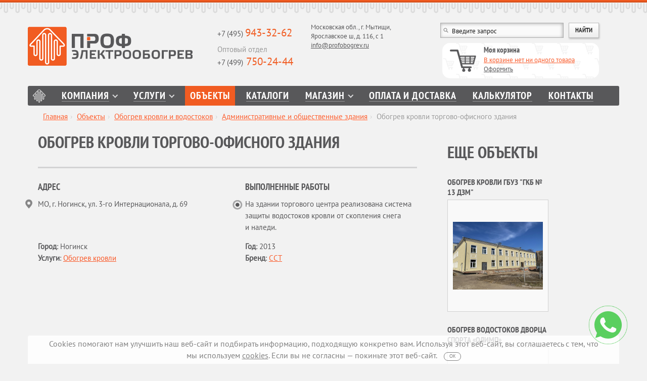

--- FILE ---
content_type: text/html; charset=utf-8
request_url: https://profobogrev.ru/obekty/obogrev-krovli-i-vodostokov/administrativnye-i-obwestvennye-zdaniya/administrativno-ofisnoe-zdanie-mo/
body_size: 9968
content:
<!DOCTYPE html PUBLIC "" "HTML">
<html xmlns:xlink="http://www.w3.org/TR/xlink">
<head>
<meta http-equiv="Content-Type" content="text/html; charset=utf-8">
<meta name="robots" content="all">
<meta name="keywords" content="Обогрев кровли, Торгово-офисное здание, Нагинск, заказать">
<meta name="description" content="Компания «Профэлектрообогрев» выполнила работы по обогреву кровли торгово-офисного здания в 2013 году, Ногинск">
<meta http-equiv="Content-Type" content="text/html; charset=utf-8">
<meta name="viewport" content="width=device-width, initial-scale=1.0">
<meta name="google-site-verification" content="Q612swLZiHHTq5sWULrcERYbkxXrbIUwOBMEc5GJ4js">
<meta name="zbx-required-string" content="FphYk2VvHXmR">
<title>Обогрев кровли торгово-офисного здания - работа компании «Профэлектрообогрев»</title>
<link rel="icon" href="https://profobogrev.ru/favicon.svg" type="image/svg+xml">
<link rel="icon" href="https://profobogrev.ru/favicon.ico" type="image/x-icon">
<link rel="shortcut icon" href="https://profobogrev.ru/favicon.ico" type="image/x-icon">
<link rel="shortcut icon" href="https://profobogrev.ru/fav.png" type="image/png"><!-- Google Tag Manager -->
<script>(function(w,d,s,l,i){w[l]=w[l]||[];w[l].push({'gtm.start':
new Date().getTime(),event:'gtm.js'});var f=d.getElementsByTagName(s)[0],
j=d.createElement(s),dl=l!='dataLayer'?'&l='+l:'';j.async=true;j.src=
'https://www.googletagmanager.com/gtm.js?id='+i+dl;f.parentNode.insertBefore(j,f);
})(window,document,'script','dataLayer','GTM-NSG646D');</script>
<!-- End Google Tag Manager -->

<!-- Global site tag (gtag.js) - Google Analytics -->
<script async src="https://www.googletagmanager.com/gtag/js?id=UA-148883481-1"></script>
<script>
  window.dataLayer = window.dataLayer || [];
  function gtag(){dataLayer.push(arguments);}
  gtag('js', new Date());

  gtag('config', 'UA-148883481-1');
</script>
<link rel="stylesheet" href="/templates/default/css/bootstrap.css">
<link rel="stylesheet" href="/templates/default/css/bootstrap-responsive.css">
<link rel="stylesheet" href="//ajax.googleapis.com/ajax/libs/jqueryui/1.11.4/themes/smoothness/jquery-ui.min.css">
<link rel="stylesheet" href="/templates/default/css/jquery.kwicks.css">
<link rel="stylesheet" href="/templates/default/css/prettyPhoto.css">
<link rel="stylesheet" href="/templates/default/css/ui.totop.css">
<link rel="stylesheet" href="/templates/default/css/jquery.fancybox.css">
<link rel="stylesheet" href="/templates/default/css/vendor/bxslider/jquery.bxslider.css">
<link rel="stylesheet" href="/js/jquery/fancybox/jquery.fancybox.css?88158">
<script src="//ajax.googleapis.com/ajax/libs/jquery/1.7.2/jquery.min.js"></script><script src="/js/jquery/fancybox/jquery.fancybox.js?88158"></script><script src="//ajax.googleapis.com/ajax/libs/jqueryui/1.8.24/jquery-ui.min.js"></script><script src="//ajax.googleapis.com/ajax/libs/jqueryui/1.11.1/i18n/jquery-ui-i18n.min.js"></script><script src="/js/jquery/jquery.cookie.js?88158"></script><script src="/js/guest.js?88158"></script><link rel="canonical" href="https://profobogrev.ru/obekty/obogrev-krovli-i-vodostokov/administrativnye-i-obwestvennye-zdaniya/administrativno-ofisnoe-zdanie-mo/">
<link rel="stylesheet" href="/templates/default/css/design.css?40">
<head>
<link rel="shortcut icon" href="/templates/default/assets/icons/favicon.ico">
<link rel="icon" type="image/png" sizes="16x16" href="/templates/default/assets/icons/favicon-16x16.png">
<link rel="icon" type="image/png" sizes="32x32" href="/templates/default/assets/icons/favicon-32x32.png">
<link rel="icon" type="image/png" sizes="48x48" href="/templates/default/assets/icons/favicon-48x48.png">
<link rel="manifest" href="/templates/default/assets/icons/manifest.json">
<meta name="mobile-web-app-capable" content="yes">
<meta name="theme-color" content="#fff">
<meta name="application-name" content="Профэлектрообогрев">
<link rel="apple-touch-icon" sizes="57x57" href="/templates/default/assets/icons/apple-touch-icon-57x57.png">
<link rel="apple-touch-icon" sizes="60x60" href="/templates/default/assets/icons/apple-touch-icon-60x60.png">
<link rel="apple-touch-icon" sizes="72x72" href="/templates/default/assets/icons/apple-touch-icon-72x72.png">
<link rel="apple-touch-icon" sizes="76x76" href="/templates/default/assets/icons/apple-touch-icon-76x76.png">
<link rel="apple-touch-icon" sizes="114x114" href="/templates/default/assets/icons/apple-touch-icon-114x114.png">
<link rel="apple-touch-icon" sizes="120x120" href="/templates/default/assets/icons/apple-touch-icon-120x120.png">
<link rel="apple-touch-icon" sizes="144x144" href="/templates/default/assets/icons/apple-touch-icon-144x144.png">
<link rel="apple-touch-icon" sizes="152x152" href="/templates/default/assets/icons/apple-touch-icon-152x152.png">
<link rel="apple-touch-icon" sizes="167x167" href="/templates/default/assets/icons/apple-touch-icon-167x167.png">
<link rel="apple-touch-icon" sizes="180x180" href="/templates/default/assets/icons/apple-touch-icon-180x180.png">
<link rel="apple-touch-icon" sizes="1024x1024" href="/templates/default/assets/icons/apple-touch-icon-1024x1024.png">
<meta name="apple-mobile-web-app-capable" content="yes">
<meta name="apple-mobile-web-app-status-bar-style" content="black-translucent">
<meta name="apple-mobile-web-app-title" content="Профэлектрообогрев">
<link rel="icon" type="image/png" sizes="228x228" href="/templates/default/assets/icons/coast-228x228.png">
<meta name="msapplication-TileColor" content="#fff">
<meta name="msapplication-TileImage" content="/templates/default/assets/icons/mstile-144x144.png">
<meta name="msapplication-config" content="/templates/default/assets/icons/browserconfig.xml">
<link rel="yandex-tableau-widget" href="/templates/default/assets/icons/yandex-browser-manifest.json">
<link href="/templates/default/assets/main.3548459a.bundle.css" rel="stylesheet">
</head>
</head>
<body><!-- Google Tag Manager (noscript) -->
<noscript><iframe src="https://www.googletagmanager.com/ns.html?id=GTM-NSG646D" height="0" width="0" style="display:none;visibility:hidden"></iframe></noscript>
<!-- End Google Tag Manager (noscript) --><div class="wrap">
<div class="navbar"><div class="navbar-inner"><div class="container">
<div class="row">
<button type="button" class="btn btn-navbar" data-toggle="collapse" data-target=".main-menu-mobile__container"><span class="icon-bar"></span><span class="icon-bar"></span><span class="icon-bar"></span></button><div class="visible-phone"><div class="collapse main-menu-mobile__container"><ul class="main-menu-mobile" role="menu">
<li><a href="/">Главная</a></li>
<li class="drop-down">
<a class="drop-down-link" href="/about/">Компания</a><ul class="main-menu-level2">
<li><a href="/about/">О компании</a></li>
<li><a href="/klients/">Наши клиенты</a></li>
<li><a href="/about/sertifikaty/">Сертификаты</a></li>
<li><a href="/about/garantii/">Гарантии</a></li>
<li><a href="/about/servisnoe-obsluzhivanie/">Сервисное обслуживание</a></li>
<li><a href="/sitenews/">Новости</a></li>
<li><a href="/about/reviews/">Отзывы</a></li>
<li><a href="/brendy/">Бренды</a></li>
<li><a href="/public/">Статьи</a></li>
<li><a href="/about/predlozhenie-partneram/">Предложение партнерам</a></li>
<li><a href="/about/oprosnye-listy/">Опросные листы</a></li>
<li><a href="/about/vacancy/">Вакансии</a></li>
<li><a href="/about/vopros-otvet/">Вопрос-ответ</a></li>
</ul>
</li>
<li class="drop-down">
<a class="drop-down-link" href="/services/">Услуги</a><ul class="main-menu-level2">
<li><a href="/services/">Этапы выполнения работ</a></li>
<li><a href="/services/obogrev-krovly/">Обогрев кровли</a></li>
<li><a href="/services/obogrev-trub/">Обогрев трубопроводов</a></li>
<li><a href="/services/obogrev-steklopaketov/">Обогрев стеклопакетов</a></li>
<li><a href="/services/obogrev-rezervuarov/">Обогрев резервуаров</a></li>
<li><a href="/services/molniezawita-zdaniy/">Молниезащита зданий</a></li>
<li><a href="/services/grozozawita-i-molnieotvod/">Грозозащита </a></li>
<li><a href="/services/obogrev-vodoprovodnyh-trub/">Обогрев водопроводных труб</a></li>
<li><a href="/services/obogrev-plowadok-i-pandusov/">Обогрев ступеней и пандусов</a></li>
<li><a href="/services/obogrev-futblolnyh-polej/">Обогрев футбольных полей</a></li>
<li><a href="/services/obogrev-morozilnyh-kamer/">Обогрев морозильных камер</a></li>
<li><a href="/services/obogrev-grunta/">Обогрев грунта</a></li>
<li><a href="/services/obogrev-peshehodnyh-perehodov/">Обогрев пешеходных переходов</a></li>
<li><a href="/services/obogrev-zhd-i-tramvajnyh-strelok/">Обогрев трамвайных стрелочных переводов</a></li>
<li><a href="/services/obogrev-betona/">Обогрев бетона</a></li>
<li><a href="/services/obogrev-angarov-i-vorot/">Обогрев ангаров и ангарных ворот</a></li>
<li><a href="/services/obogrev-polov-prom-zdanij/">Обогрев полов пром. зданий</a></li>
<li><a href="/services/obogrev-kabelem/">Обогрев кабелем</a></li>
<li><a href="/services/obogrev-teplicy/">Обогрев теплицы</a></li>
<li><a href="/services/obogrev-vodostokov/">Обогрев водостоков</a></li>
<li><a href="/services/ustanovka-teplogo-pola/">Установка теплого пола</a></li>
<li><a href="/services/reshenie-nestandartnyh-zadach/">Решение нестандартных задач</a></li>
<li><a href="/services/podklyuchenie-smart-stekla/">Подключение SMART-стекла</a></li>
</ul>
</li>
<li class="active"><a href="/obekty/">Объекты</a></li>
<li><a href="/dokumentaciya/">Каталоги</a></li>
<li class="drop-down">
<a class="drop-down-link" href="/products/">Магазин</a><ul class="main-menu-level2">
<li><a href="/products/obogrev-krovli-i-vodostokov/">Обогрев кровли и водостоков</a></li>
<li><a href="/products/obogrev-pandusov-i-stupenej/">Обогрев пандусов и ступеней</a></li>
<li><a href="/products/obogrev-truboprovodov-i-rezervuarov/">Обогрев трубопроводов и резервуаров</a></li>
<li><a href="/products/shkafy-upravleniya-obogrevom/">Шкафы управления обогревом</a></li>
<li><a href="/products/gotovye-komplekty-dlya-obogreva-vodoprovoda/">Готовые комплекты для обогрева водопровода</a></li>
<li><a href="/products/obogrev-betona/">Обогрев бетона</a></li>
<li><a href="/products/obogrev-polov/">Системы обогрева пола</a></li>
<li><a href="/products/specialnye-kabeli/">Специальные кабели</a></li>
<li><a href="/products/sistemy-zawity-ot-protechek-vody/">Системы защиты от протечек воды</a></li>
<li><a href="/products/obogrev-morozilnyh-kamer/">Обогрев морозильных камер</a></li>
<li><a href="/products/obogrev-grunta/">Обогрев грунта</a></li>
<li><a href="/products/otoplenie-i-vodosnabzhenie/">Отопление и водоснабжение</a></li>
</ul>
</li>
<li><a href="/oplata-i-dostavka/">Оплата и доставка</a></li>
<li><a href="/heat-calculator/">Калькулятор</a></li>
<li><a href="/contacts/">Контакты</a></li>
</ul></div></div>
<div class="span4 brand-block"><a class="brand" href="/"><img alt="Кабельные системы обогрева от компании «Профэлектрообогрев»" title="На главную" src="/templates/default/images/logo.png" hspace="0" vspace="0"></a></div>
<div class="span3 phone">
<script src="/js/mask.js" type="text/javascript"></script><a href="tel:+74959433262">+7 (495) <span class="nomber">943-32-62</span></a><div class="opt-ot">
<em>Оптовый отдел</em><a href="tel:+74997502444">+7 (499)<span class="nomber"> 750-24-44</span></a>
</div>
</div>
<div class="span3 address-block"><span class="address">Московская обл., г. Мытищи, Ярославское ш, д. 116, с 1<br><a href="mailto:info@profobogrev.ru">info@profobogrev.ru</a></span></div>
<div class="span4 card-block">
<form class="navbar-search form_placeholder" action="/search/search_do/" method="get">
<input id="search-input" type="text" title="Введите запрос" name="search_string" class="search-query form_placeholder placeholder_text search__autocomplete"><input class="btn submit" type="submit" value="Найти">
</form>
<div class="cart pull-right">
<a href="/emarket/cart/"><img alt="" src="/templates/default/images/korz.png" hspace="0" vspace="0" style="float:left; margin:10px 15px 10px 0"></a><p class="H5_p">Моя корзина</p>
<a class="number basket_info_summary" href="/emarket/cart/">В корзине нет ни одного товара</a><a href="/emarket/cart/" style="color: #58585a" class="basket_info_purchase">Оформить</a>
</div>
</div>
<a href="tel:+74959433262" class="phone-mob"></a>
</div>
<div class="navinner clearfix"><ul class="main-menu" role="menu">
<li><a href="/">Главная</a></li>
<li class="drop-down">
<a class="drop-down-link" href="/about/">Компания</a><ul class="main-menu-level2">
<li><a href="/about/">О компании</a></li>
<li><a href="/klients/">Наши клиенты</a></li>
<li><a href="/about/sertifikaty/">Сертификаты</a></li>
<li><a href="/about/garantii/">Гарантии</a></li>
<li><a href="/about/servisnoe-obsluzhivanie/">Сервисное обслуживание</a></li>
<li><a href="/sitenews/">Новости</a></li>
<li><a href="/about/reviews/">Отзывы</a></li>
<li><a href="/brendy/">Бренды</a></li>
<li><a href="/public/">Статьи</a></li>
<li><a href="/about/predlozhenie-partneram/">Предложение партнерам</a></li>
<li><a href="/about/oprosnye-listy/">Опросные листы</a></li>
<li><a href="/about/vacancy/">Вакансии</a></li>
<li><a href="/about/vopros-otvet/">Вопрос-ответ</a></li>
</ul>
</li>
<li class="drop-down">
<a class="drop-down-link" href="/services/">Услуги</a><ul class="main-menu-level2">
<li><a href="/services/">Этапы выполнения работ</a></li>
<li><a href="/services/obogrev-krovly/">Обогрев кровли</a></li>
<li><a href="/services/obogrev-trub/">Обогрев трубопроводов</a></li>
<li><a href="/services/obogrev-steklopaketov/">Обогрев стеклопакетов</a></li>
<li><a href="/services/obogrev-rezervuarov/">Обогрев резервуаров</a></li>
<li><a href="/services/molniezawita-zdaniy/">Молниезащита зданий</a></li>
<li><a href="/services/grozozawita-i-molnieotvod/">Грозозащита </a></li>
<li><a href="/services/obogrev-vodoprovodnyh-trub/">Обогрев водопроводных труб</a></li>
<li><a href="/services/obogrev-plowadok-i-pandusov/">Обогрев ступеней и пандусов</a></li>
<li><a href="/services/obogrev-futblolnyh-polej/">Обогрев футбольных полей</a></li>
<li><a href="/services/obogrev-morozilnyh-kamer/">Обогрев морозильных камер</a></li>
<li><a href="/services/obogrev-grunta/">Обогрев грунта</a></li>
<li><a href="/services/obogrev-peshehodnyh-perehodov/">Обогрев пешеходных переходов</a></li>
<li><a href="/services/obogrev-zhd-i-tramvajnyh-strelok/">Обогрев трамвайных стрелочных переводов</a></li>
<li><a href="/services/obogrev-betona/">Обогрев бетона</a></li>
<li><a href="/services/obogrev-angarov-i-vorot/">Обогрев ангаров и ангарных ворот</a></li>
<li><a href="/services/obogrev-polov-prom-zdanij/">Обогрев полов пром. зданий</a></li>
<li><a href="/services/obogrev-kabelem/">Обогрев кабелем</a></li>
<li><a href="/services/obogrev-teplicy/">Обогрев теплицы</a></li>
<li><a href="/services/obogrev-vodostokov/">Обогрев водостоков</a></li>
<li><a href="/services/ustanovka-teplogo-pola/">Установка теплого пола</a></li>
<li><a href="/services/reshenie-nestandartnyh-zadach/">Решение нестандартных задач</a></li>
<li><a href="/services/podklyuchenie-smart-stekla/">Подключение SMART-стекла</a></li>
</ul>
</li>
<li class="active"><a href="/obekty/">Объекты</a></li>
<li><a href="/dokumentaciya/">Каталоги</a></li>
<li class="drop-down">
<a class="drop-down-link" href="/products/">Магазин</a><ul class="main-menu-level2">
<li><a href="/products/obogrev-krovli-i-vodostokov/">Обогрев кровли и водостоков</a></li>
<li><a href="/products/obogrev-pandusov-i-stupenej/">Обогрев пандусов и ступеней</a></li>
<li><a href="/products/obogrev-truboprovodov-i-rezervuarov/">Обогрев трубопроводов и резервуаров</a></li>
<li><a href="/products/shkafy-upravleniya-obogrevom/">Шкафы управления обогревом</a></li>
<li><a href="/products/gotovye-komplekty-dlya-obogreva-vodoprovoda/">Готовые комплекты для обогрева водопровода</a></li>
<li><a href="/products/obogrev-betona/">Обогрев бетона</a></li>
<li><a href="/products/obogrev-polov/">Системы обогрева пола</a></li>
<li><a href="/products/specialnye-kabeli/">Специальные кабели</a></li>
<li><a href="/products/sistemy-zawity-ot-protechek-vody/">Системы защиты от протечек воды</a></li>
<li><a href="/products/obogrev-morozilnyh-kamer/">Обогрев морозильных камер</a></li>
<li><a href="/products/obogrev-grunta/">Обогрев грунта</a></li>
<li><a href="/products/otoplenie-i-vodosnabzhenie/">Отопление и водоснабжение</a></li>
</ul>
</li>
<li><a href="/oplata-i-dostavka/">Оплата и доставка</a></li>
<li><a href="/heat-calculator/">Калькулятор</a></li>
<li><a href="/contacts/">Контакты</a></li>
</ul></div>
</div></div></div>
<div class="contant"><div class="container">
<div class="cont-block-all"><ul class="breadcrumb">
<li>
<a href="/">Главная</a><span class="divider">›</span>
</li>
<li>
<a href="/obekty/">Объекты</a><span class="divider">›</span>
</li>
<li>
<a href="/obekty/obogrev-krovli-i-vodostokov/">Обогрев кровли и водостоков</a><span class="divider">›</span>
</li>
<li>
<a href="/obekty/obogrev-krovli-i-vodostokov/administrativnye-i-obwestvennye-zdaniya/">Административные и общественные здания</a><span class="divider">›</span>
</li>
<li class="active">Обогрев кровли торгово-офисного здания</li>
</ul></div>
<div class="row">
<div class="span8"><div class="cont-block-1">
<h1>Обогрев кровли торгово-офисного здания</h1>
<div class="objects-item">
<div class="objects-img"></div>
<div class="objects-data clearfix">
<div class="objects-left"><div class="objects-block objects-address ob-sp">
<h4>Адрес</h4>
<p>МО, г. Ногинск, ул. 3-го Интернационала, д. 69 </p>
</div></div>
<div class="objects-right"><div class="objects-block objects-work ob-sp"><div class="objects-block">
<h4>Выполненные работы</h4>
<div><p>На&nbsp;здании торгового центра реализована система защиты водостоков кровли от&nbsp;скопления снега и&nbsp;наледи.</p></div>
</div></div></div>
</div>
<div class="clearfix">
<div class="objects-left"><div class="objects-property-city">
<b>Город</b>: <span>Ногинск</span>
</div></div>
<div class="objects-right"><div class="objects-property-year">
<b>Год</b>: <span>2013</span>
</div></div>
</div>
<div class="clearfix">
<div class="objects-left"><div class="objects-property-services">
<b>Услуги</b>: <a href="/services/obogrev-krovly/">Обогрев кровли</a>
</div></div>
<div class="objects-right"><div class="objects-property-brend">
<b>Бренд</b>: <a href="/brendy/sst/">ССТ</a>
</div></div>
</div>
<div id="j-map-component" class="map-container" data-loading-url="/api/buildings/getGeoJson/1017/"></div>
<div class="b-collection b-collection-top clearfix">
<h2>Используемая продукция</h2>
<div class="b-collection__item">
<div class="item-name"><a href="/products/obogrev-krovli-i-vodostokov/rezistivnyj-kabel/rezistivnyj_nagrevatelnyj_kabel_30mnt/" title="Резистивный нагревательный кабель 30МНТ">Резистивный нагревательный кабель 30МНТ</a></div>
<div class="item-image"><a href="/products/obogrev-krovli-i-vodostokov/rezistivnyj-kabel/rezistivnyj_nagrevatelnyj_kabel_30mnt/" title="Резистивный нагревательный кабель 30МНТ"><div class="hit__cat">ХИТ</div>
<img src="/images/cms/thumbs/e80eb7566dd225f3ef0ee4baa3851de182fbacbf/clip_image004_0001_226_180_jpg.jpg" width="144" height="114" alt="Резистивный нагревательный кабель 30МНТ"></a></div>
<div class="item-cena">
<span>Цена:</span><span> 4400</span> руб</div>
</div>
</div>
</div>
<div class="clearfix" style="margin-top:10px;">
<script src="https://yastatic.net/es5-shims/0.0.2/es5-shims.min.js"></script><script src="https://yastatic.net/share2/share.js"></script><div class="ya-share2" data-services="vkontakte,facebook,odnoklassniki,viber,whatsapp,skype,telegram"></div>
</div>
</div></div>
<div class="span4"><div class="cont-block-2"><div class="works__block_right">
<p class="h2_p">Еще объекты</p>
<div class="b-collection b-collection-top clearfix">
<div class="b-collection__item">
<div class="item-name"><a href="/obekty/obogrev-krovli-i-vodostokov/obrazovatelnye-kulturnye-i-medicinskie-uchrezhdeniya/obogrev-krovli-gbuz-gkb-13-dzm/" title='Обогрев кровли ГБУЗ "ГКБ № 13 ДЗМ" '>Обогрев кровли ГБУЗ "ГКБ № 13 ДЗМ" </a></div>
<div class="item-image"><a href="/obekty/obogrev-krovli-i-vodostokov/obrazovatelnye-kulturnye-i-medicinskie-uchrezhdeniya/obogrev-krovli-gbuz-gkb-13-dzm/" title='Обогрев кровли ГБУЗ "ГКБ № 13 ДЗМ" '><img src="/images/cms/thumbs/2ac3fa3323aa07382221881bef858da43cf4ba90/img_9208_226_180_jpg.jpg" width="226" height="170" alt='Обогрев кровли ГБУЗ "ГКБ № 13 ДЗМ" '></a></div>
</div>
<div class="b-collection__item">
<div class="item-name"><a href="/obekty/obogrev-krovli-i-vodostokov/torgovo-razvlekatelnye-i-sportivnye-kompleksy/dvorec-sporta/" title="Обогрев водостоков дворца спорта «Олимп»">Обогрев водостоков дворца спорта «Олимп»</a></div>
<div class="item-image"><a href="/obekty/obogrev-krovli-i-vodostokov/torgovo-razvlekatelnye-i-sportivnye-kompleksy/dvorec-sporta/" title="Обогрев водостоков дворца спорта «Олимп»"><img src="/images/cms/thumbs/9ff0aca3fb154cbae5854d924f6ea6c55568107a/34_big_226_180_jpg.jpg" width="226" height="176" alt="Обогрев водостоков дворца спорта «Олимп»"></a></div>
</div>
<div class="b-collection__item">
<div class="item-name"><a href="/obekty/obogrev-krovli-i-vodostokov/individualnoe-stroitelstvo/zhiloj-dom-istrinskij-r-n/" title="Обогрев кровли и водостоков жилого дома в Истринском районе">Обогрев кровли и водостоков жилого дома в Истринском районе</a></div>
<div class="item-image"><a href="/obekty/obogrev-krovli-i-vodostokov/individualnoe-stroitelstvo/zhiloj-dom-istrinskij-r-n/" title="Обогрев кровли и водостоков жилого дома в Истринском районе"><img src="/images/cms/thumbs/9ff0aca3fb154cbae5854d924f6ea6c55568107a/mill_226_180_jpg.jpg" width="226" height="153" alt="Обогрев кровли и водостоков жилого дома в Истринском районе"></a></div>
</div>
<div class="b-collection__item">
<div class="item-name"><a href="/obekty/obogrev-otkrytyh-plowadej-pandusov-stupenej/torgovyj-centr-v-p-moskovskij/" title="Обогрев гранитных крылец торгового центра в п. Московский">Обогрев гранитных крылец торгового центра в п. Московский</a></div>
<div class="item-image"><a href="/obekty/obogrev-otkrytyh-plowadej-pandusov-stupenej/torgovyj-centr-v-p-moskovskij/" title="Обогрев гранитных крылец торгового центра в п. Московский"><img src="/images/cms/thumbs/9ff0aca3fb154cbae5854d924f6ea6c55568107a/tc_moskovskiy_226_180_png.png" width="226" height="144" alt="Обогрев гранитных крылец торгового центра в п. Московский"></a></div>
</div>
<div class="b-collection__item">
<div class="item-name"><a href="/obekty/obogrev-krovli-i-vodostokov/torgovo-razvlekatelnye-i-sportivnye-kompleksy/sergievo-posadskoe-rajpo/" title="Обогрев кровли центрального торгового центра в г. Хотьково">Обогрев кровли центрального торгового центра в г. Хотьково</a></div>
<div class="item-image"><a href="/obekty/obogrev-krovli-i-vodostokov/torgovo-razvlekatelnye-i-sportivnye-kompleksy/sergievo-posadskoe-rajpo/" title="Обогрев кровли центрального торгового центра в г. Хотьково"><img src="/images/cms/thumbs/9ff0aca3fb154cbae5854d924f6ea6c55568107a/hot_226_180_png.png" width="226" height="103" alt="Обогрев кровли центрального торгового центра в г. Хотьково"></a></div>
</div>
</div>
</div></div></div>
</div>
</div></div>
<div class="container"><div class="about-3"><div class="news news-2 clearfix">
<div class="h2_p"><a href="/public/">Блог Профэлектрообогрев</a></div>
<div class="news-item-all">
<div class="news-img"><a href="/public/osobennosti-obogreva-kanalizacii-elektricheskim-kabelem/" class="photo-small"><img src="/images/cms/thumbs/36dabcdbcd8dba7f3f785b8674fa255e144b5a43/img-17_aada2b18_80_65_jpg_5_80.jpg" width="80" height="65"></a></div>
<h4 class="news-header"><a href="/public/osobennosti-obogreva-kanalizacii-elektricheskim-kabelem/">Особенности обогрева канализации электрическим кабелем</a></h4>
<div class="news-anons"><p>Настоящее время знаменуется широчайшим использованием кабельных систем обогрева, основными преимуществами которых являются малые габаритные размеры кабеля и&nbsp;широкие возможности по&nbsp;передаче тепловой энергии.</p></div>
<div style="clear:both"></div>
</div>
<div class="news-item-all">
<h4 class="news-header"><a href="/public/kak-podobrat-greyuwij-kabel-i-skolko-ego-trebuetsya-v-kazhdom-sluchae/">Как подобрать греющий кабель и сколько его требуется в каждом случае</a></h4>
<div class="news-anons"><p>В&nbsp;каждом отдельном случае в&nbsp;соответствии с&nbsp;разработанным и&nbsp;утверждённым проектом специалисты вместе с&nbsp;пользователем решают задачи по&nbsp;предпочтительности выбора вида кабеля, определения его длины, а&nbsp;также по&nbsp;способу его монтажа&nbsp;&mdash; наружному или внутреннему.</p></div>
<div style="clear:both"></div>
</div>
<div class="news-item-all">
<div class="news-img"><a href="/public/elektroobogrev-lotkov-i-zhelobov/" class="photo-small"><img src="/images/cms/thumbs/9cc9127008e6a3c0439424502e80b8e5ffb94bc3/zelob_i_kapelnik1_80_65_jpg_5_80.jpg" width="80" height="65"></a></div>
<h4 class="news-header"><a href="/public/elektroobogrev-lotkov-i-zhelobov/">Электрообогрев лотков и желобов</a></h4>
<div class="news-anons"><p>Достижение максимального результата в&nbsp;организации защиты сооружений будь&nbsp;то частный дом, многоквартирный жилой дом или общественно-административные здания, от&nbsp;накопления на&nbsp;крышах снежной массы и&nbsp;обледенения при колебаний температур в&nbsp;период оттепелей или с&nbsp;наступлением межсезонья, вполне достижимо при выполнении главного условия: отсутствия половинчатого подхода к&nbsp;электрообогреву, выполняющего свои функции только при обогреве кровли и&nbsp;отсутствуя частично или полностью в&nbsp;водосточной системе, особенно в&nbsp;её&nbsp;самых уязвимых элементах, своеобразной &laquo;ахиллесовой пяте&raquo; крыш любых зданий&nbsp;&mdash; желобах и&nbsp;лотках.</p></div>
<div style="clear:both"></div>
</div>
</div></div></div>
<div id="push"></div>
</div>
<div class="footer"><div class="container"><div class="footer-inner"><div class="row">
<div class="span4"><div class="phone">
<p><a href="tel:+74959433262">+7 (495) <span class="nomber">943-32-62</span></a><br><a href="tel:+74997502444">+7 (499)<span class="nomber"> 750-24-44</span></a><br><span class="address">
                                                Московская обл., г. Мытищи, Ярославское ш, д. 116, с 1<br><a href="mailto:info@profobogrev.ru">info@profobogrev.ru</a></span></p>
<p class="social">
                                            Мы в социальных сетях:<br><a class="vk" rel="nofollow" href="http://vk.com/profobogrev" target="_blank">Вконтакте</a><a class="od" rel="nofollow" href="http://ok.ru/group/52815290302677" target="_blank">Одноклассники</a><a class="rt" rel="nofollow" href="https://rutube.ru/channel/50533669/" target="_blank">Рутуб</a><a class="yt" rel="nofollow" href="https://www.youtube.com/@prof-obogrev" target="_blank">Youtube</a></p>
</div></div>
<div class="span6">
<ul class="nav nav-pills">
<li><a href="/">Главная</a></li>
<li><a href="/about/">О нас</a></li>
<li><a href="/services/">Услуги</a></li>
<li class="active"><a href="/obekty/">Объекты</a></li>
<li><a href="/dokumentaciya/">Каталоги</a></li>
<li><a href="/products/">Магазин</a></li>
<li><a href="/oplata-i-dostavka/">Оплата и доставка</a></li>
<li><a href="/contacts/">Контакты</a></li>
</ul>
<ul class="nav nav-pills">
<li><a href="/services/obogrev_vodostokov/">Обогрев водостоков</a></li>
<li><a href="/services/obogrev-krovly/">Обогрев кровли</a></li>
<li><a href="/teplodor/">Теплодор</a></li>
<li><a href="/teploskat/">Теплоскат</a></li>
<li><a href="/termokabel/">Термокабель</a></li>
</ul>
<p class="copy">2005-2026, Профэлектробогрев</p>
<p class="info">Обращаем Ваше внимание на то, что вся представленная на сайте информация, касающаяся комплектаций, технических характеристик, а также стоимости техники, услуг и сервисного обслуживания носит справочный характер, и ни при каких условиях не является публичной офертой, определяемой положениями Статьи 437 (2) Гражданского кодекса Российской Федерации.</p>
</div>
<div class="span2">
<p class="made">Создание сайтов <a rel="nofollow noopener" href="http://irisdigital.ru/" target="_blank">Iris Digital</a></p>
<p class="made"><a href="/polzovatelskoe-soglashenie/">Пользовательское соглашение</a></p>
<p class="count"></p>
</div>
</div></div></div></div>
<div class="footer-cookie j-cookie-agreement-block" role="alert"><div class="container"><div class="footer-cookie__inner"> Cookies помогают нам улучшить наш веб-сайт и подбирать информацию, подходящую конкретно вам. Используя этот веб-сайт, вы соглашаетесь с тем, что мы используем <a href="/cookie/">cookies</a>.
                                Если вы не согласны — покиньте этот веб-сайт.
                                <button type="button" class="close" data-dismiss="alert" aria-label="Close"><span aria-hidden="true">Ок</span></button>
</div></div></div>
<a href="https://wa.me/79035044995" target="_blank" title="Написать в WhatsApp" rel="noopener noreferrer" class="footer-whatsapp"><i></i></a><script src="/templates/default/js/__common.js?1"></script><script src="/templates/default/js/vendor/jquery.kwicks.js"></script><script src="/templates/default/js/vendor/jquery.prettyPhoto.js"></script><script src="/templates/default/js/vendor/jquery.ui.totop.min.js"></script><script src="/templates/default/js/vendor/bootstrap.min.js"></script><script src="/templates/default/js/vendor/jquery.address-1.5.min.js"></script><script src="/templates/default/js/vendor/jquery.bxslider.min.js"></script><script src="/templates/default/js/vendor/jquery.form.min.js"></script><script src="/templates/default/js/vendor/jquery.raty.js"></script><script src="/templates/default/js/vendor/imask.min.js"></script><script src="/templates/default/js/vendor/jquery.validate.min.js"></script><script src="/templates/default/js/i18n.ru.js"></script><script src="/templates/default/js/application.js?24"></script><script src="https://www.google.com/recaptcha/api.js?hl=ru&amp;onload=onRecaptchaLoadCallback&amp;render=explicit" async="" defer></script><script type="text/javascript" src="//api-maps.yandex.ru/2.1/??apikey=f7020dd8-8886-443b-ad78-c126b37bdb33&amp;load=package.full&amp;lang=ru-RU&amp;onload=application.map.init"></script><script>
(function(i,s,o,g,r,a,m){i['GoogleAnalyticsObject']=r;i[r]=i[r]||function(){
(i[r].q=i[r].q||[]).push(arguments)},i[r].l=1*new Date();a=s.createElement(o),
m=s.getElementsByTagName(o)[0];a.async=1;a.src=g;m.parentNode.insertBefore(a,m)
})(window,document,'script','//www.google-analytics.com/analytics.js','ga');

ga('create', 'UA-57051764-1', 'auto');
ga('send', 'pageview');

</script><body>
<script src="/templates/default/assets/runtime.d59ff7bf.bundle.js"></script><script src="/templates/default/assets/vendor.f22a6ebf.bundle.js"></script><script src="/templates/default/assets/main.3548459a.bundle.js"></script>
</body>
</body>
</html>
<!-- This page generated in 0.92413 secs by XSLT, SITE MODE -->

--- FILE ---
content_type: text/css
request_url: https://profobogrev.ru/templates/default/css/ui.totop.css
body_size: 157
content:
#toTop{display:none;text-decoration:none;position:fixed;right:50px;top:85px;cursor:pointer;overflow:hidden;width:42px;height:42px;border:none;text-indent:-999px;z-index:20;background:url(../images/back_button.png) no-repeat left 0px}#toTop:hover{background:url(../images/back_button.png) no-repeat left -42px;width:42px;height:42px;display:block;overflow:hidden;float:left}#toTop:active, #toTop:focus{outline:none}

--- FILE ---
content_type: application/javascript
request_url: https://profobogrev.ru/templates/default/js/forms.js?_=1769477106571
body_size: 2681
content:
site.forms = {};

/**
 * Добавляет события формам
 */
site.forms.init = function () {
	var elements_arr = jQuery('label.required input, label.required textarea, label.required select');
	var element, i;
	for (i = 0; elements_arr.length > i; i++) {
		element = elements_arr[i];
		element.onchange = site.forms.errors.show(element, i);
	}
	site.forms.data.restore();
	site.forms.comments.init();
	if (location.href.indexOf('forget') != -1) {
		jQuery('#forget input:radio').click(function() {
			jQuery('#forget input:text').attr('name', jQuery(this).attr('id'));
		});
	}
};

site.forms.data = {};

/**
 * Проверка корректности заполнения формы
 *
 * @param {Object} form Проверяемая форма
 * @param {Number} num Позиция элемента
 * @return {Boolean} Результат корректности заполнения
 */
site.forms.data.check = function (form, num) {
	var r = num, elements_arr = jQuery('label.required input, label.required textarea, label.required select', form);
	++r;
	for (var i = 0; elements_arr.length > i; i++) {
		if (typeof num != "undefined" && elements_arr[r] == elements_arr[i]) return false;
		if (!site.forms.errors.check(elements_arr[i], num)) return false;
	}
    return true;
};

site.forms.data.save = function (form) {
	if (!form && !form.id) return false;
	var str = "", input, inputName, i, opt_str = "", o;
	for (i = 0; i < form.elements.length; i++) {
		input = form.elements[i];
		if (input.name) {
			inputName = input.name.replace(/([)\\])/g, "\\$1");
			switch (input.type) {
				case "password":break;
				case "text":
				case "textarea": str += 'TX,' + inputName + ',' + input.value; break;
				case "checkbox":
				case "radio": str += 'CH,' + input.id + ',' + (input.checked ? 1 : 0); break;
				case "select-one": str += 'SO,' + inputName + ',' + input.selectedIndex; break;
				case "select-multiple": {
					for (o = 0; o < input.options.length; o++) {
						if (input.options[o].selected) {
							opt_str += input.options[o].value;
							if (o < (input.options.length - 1)) opt_str += ":";
						}
					}
					str += 'SM,' + inputName + ',' + opt_str; break;
				}
			}
			if (i < (form.elements.length - 1)) str += "+";
		}
	}
	jQuery.cookie("frm" + form.id, str.replace(/([|\\])/g, "\\$1"));
	return true;
};

site.forms.data.restore = function () {
	var forms = jQuery('form'), i, j, element, data;
	for (i = 0; i < forms.length; i++) {
		if (forms[i].id && (data = jQuery.cookie("frm" + forms[i].id))) {
			data = data.split('+');
			for (j = 0; j < data.length; j++) {
				element = data[j].split(',');
				if (!element) continue;
				switch (element[0]) {
					case "PW": break;
					case "TX": forms[i].elements[element[1]].value = element[2]; break;
					case "CH": document.getElementById(element[1]).checked = (element[2] == 1) ? true : false; break;
					case "SO": forms[i].elements[element[1]].selectedIndex = element[2]; break;
					case "SM":
						var options = forms[i].elements[element[1]].options;
						var opt_arr = element[2].split(":"), op, o;
						for (op = 0; op < options.length; op++)
							for (o = 0; o < opt_arr.length; o++)
								if (opt_arr[o] && (options[op].value == opt_arr[o]))
									options[op].selected = true;
						break;
				}
			}
		}
	}
	return true;
};

site.forms.comments = {};

site.forms.comments.init = function() {
	var blog_comm = jQuery('#comments');
	var blog_comm_arr, i;
	if (typeof blog_comm[0] == 'object') {
		blog_comm_arr = jQuery('a.comment_add_link', blog_comm[0]);
		for (i = 0; blog_comm_arr.length > i; i++) {
			blog_comm_arr[i].onclick = site.forms.comments.add(blog_comm_arr[i]);
		}
	}
};

site.forms.comments.add = function(element) {
	return (function() {site.forms.comments.setAction(element.id);});
};

site.forms.comments.setAction = function(comm_id) {
	var comment_add_form;
	if ((comment_add_form = jQuery('#comment_add_form'))) {
		comment_add_form[0].action = '/blogs20/commentAdd/' + comm_id;
		return true;
	}
	return false;
};

site.forms.vote = function(form, vote_id) {
	var res = false;
	for (var i = 0; form.elements.length > i; i++)
		if (form.elements[i].checked)
			res = form.elements[i].value;
	if (res) {
		jQuery.ajax({
			url : '/vote/post/' + res + '/?m=' + new Date().getTime(),
			dataType: 'html',
			success: function(data){eval(data)}
		});
		jQuery.ajax({
			url: '/udata://vote/results/' + vote_id + '/?transform=modules/vote/results.xsl&m=' + new Date().getTime(),
			dataType: 'html',
			success: function(data){jQuery(form.parentNode).html(data)}
		});
	}
	else alert('Не выбран ни один вариант');
};

site.forms.errors = {};

site.forms.errors.show = function(element, num) {
	return (function(){site.forms.data.check(element.form, num)});
};

/**
 * Генерация ошибок
 *
 * @param {Object} element Проверяемый элемент формы
 * @param {Number} num Позиция элемента формы
 * @return {Boolean} Результат корректности заполнения
 */
site.forms.errors.check = function(element, num) {
	var _err, empty_err = "Поле обязательно для заполнения.";
	//var callback = function(transport){return (site.forms.errors.write(transport.responseText, element));};
	switch (element.name) {
		case "login": {
			switch (element.value.length) {
				case 0: _err = empty_err; break;
				case 1:
				case 2: _err = "Слишком короткий логин. Логин должен состоять не менее, чем из 3х символов."; break;
				default: {
					if (element.value.length > 40) _err = "Слишком большой логин. Логин должен состоять не более, чем из 40 символов.";
					//if (typeof num != 'undefined'); //checkUserLogin callback
				}
			}
			break;
		}
		case "password": {
			switch (element.value.length) {
				case 0: _err = empty_err; break;
				case 1:
				case 2: _err = "Слишком короткий пароль. Пароль должен состоять не менее, чем из 3х символов."; break;
				default: {
					if (element.form.elements['login'].value == element.value)
						_err = "Пароль не должен совпадать с логином.";
				}
			}
			break;
		}
		case "password_confirm": {
			if (element.value.length == 0) _err = empty_err;
			else if (element.form.elements['password'].value !== element.value) {
				_err = "Пароли должны совпадать.";
			}
			break;
		}
		case "email": {
			if (element.value.length == 0) _err = empty_err;
			else if (!element.value.match(/.+@.+\..+/)) _err = "Некорректный e-mail.";
			//else if (typeof num != 'undefined'); //checkUserEmail callback
			break;
		}
		default: {
			if (element.value.length == 0) _err = empty_err;
			if (element.name.match(/^.*e.*mail.*$/) && element.name != 'email_to' && element.name != 'system_email_to')
				if (!element.value.match(/.+@.+\..+/)) _err = "Некорректный e-mail.";
		}
	}
	return site.forms.errors.write(_err, element);
};

site.forms.errors.write = function (_err, element) {
	var cont = element.parentNode;
	jQuery('div.formErr', cont).remove();
	if (_err) {
		var err_block = document.createElement('div');
		err_block.className = "formErr";
		err_block.innerHTML = _err;
		cont.style.color = '#ff0000';
		cont.appendChild(err_block);
		if (element.name == "password_confirm") element.value = "";
		element.focus();
		return false;
	}
	cont.style.backgroundColor = '';
	return true;
};

jQuery(document).ready(function(){site.forms.init()});

--- FILE ---
content_type: image/svg+xml
request_url: https://profobogrev.ru/templates/default/images/sprite.svg
body_size: 3984
content:
<svg width="310" height="416" viewBox="0 0 310 416" fill="none" xmlns="http://www.w3.org/2000/svg">
<path d="M6.03333 12.9833C8.43333 17.7 12.3 21.5667 17.0167 23.9667L20.6834 20.3C21.15 19.8333 21.8 19.7 22.3833 19.8833C24.25 20.5 26.25 20.8334 28.3334 20.8334C28.7753 20.8334 29.1992 21.0089 29.5118 21.3215C29.8244 21.634 30 22.058 30 22.5V28.3334C30 28.7753 29.8244 29.1992 29.5118 29.5118C29.1992 29.8244 28.7753 30 28.3334 30C20.8188 30 13.6122 27.0149 8.29865 21.7013C2.98512 16.3878 0 9.18113 0 1.66666C0 1.22463 0.175595 0.800716 0.488155 0.488155C0.800716 0.175595 1.22463 0 1.66666 0H7.5C7.94203 0 8.36595 0.175595 8.67852 0.488155C8.99107 0.800716 9.16666 1.22463 9.16666 1.66666C9.16666 3.75 9.5 5.75 10.1167 7.61667C10.3 8.2 10.1667 8.85 9.7 9.31666L6.03333 12.9833Z" fill="#F15C22"/>
<path d="M9.84863 37.9458C9.84863 37.1441 10.3386 36.4941 10.943 36.4941H30.6403C31.2447 36.4941 31.7346 37.1441 31.7346 37.9458C31.7346 38.7475 31.2447 39.3974 30.6403 39.3974H10.943C10.3386 39.3974 9.84863 38.7475 9.84863 37.9458Z" fill="#58585A"/>
<path d="M8.58556 30.3326C9.40293 30.1419 10.2031 30.5252 10.3728 31.1888L14.7811 48.4264C14.9508 49.0899 14.4257 49.7826 13.6084 49.9733C12.791 50.164 11.9908 49.7807 11.8211 49.1171L7.41284 31.8794C7.24314 31.2159 7.7682 30.5233 8.58556 30.3326Z" fill="#58585A"/>
<path d="M12.3021 48.7715C12.3021 47.9697 12.792 47.3198 13.3964 47.3198H28.7165C29.3209 47.3198 29.8108 47.9697 29.8108 48.7715C29.8108 49.5732 29.3209 50.2231 28.7165 50.2231H13.3964C12.792 50.2231 12.3021 49.5732 12.3021 48.7715Z" fill="#58585A"/>
<path d="M12.3021 43.3584C12.3021 42.5567 12.792 41.9067 13.3964 41.9067H28.7165C29.3209 41.9067 29.8108 42.5567 29.8108 43.3584C29.8108 44.1601 29.3209 44.81 28.7165 44.81H13.3964C12.792 44.81 12.3021 44.1601 12.3021 43.3584Z" fill="#58585A"/>
<path d="M0 31.4516C0 30.6499 0.489932 30 1.0943 30H8.75436C9.35872 30 9.84866 30.6499 9.84866 31.4516C9.84866 32.2534 9.35872 32.9033 8.75436 32.9033H1.0943C0.489932 32.9033 0 32.2534 0 31.4516Z" fill="#58585A"/>
<path fill-rule="evenodd" clip-rule="evenodd" d="M19.664 55.8248C19.664 58.1543 17.7397 60.0001 15.4195 60.0001C13.0993 60.0001 11.1749 58.1543 11.1749 55.8248C11.1749 53.4952 13.0993 51.6494 15.4195 51.6494C17.7397 51.6494 19.664 53.4952 19.664 55.8248ZM15.4195 57.8351C16.5549 57.8351 17.4754 56.935 17.4754 55.8248C17.4754 54.7145 16.5549 53.8144 15.4195 53.8144C14.284 53.8144 13.3635 54.7145 13.3635 55.8248C13.3635 56.935 14.284 57.8351 15.4195 57.8351Z" fill="#58585A"/>
<path fill-rule="evenodd" clip-rule="evenodd" d="M32 55.8248C32 58.1543 30.0757 60.0001 27.7555 60.0001C25.4353 60.0001 23.5109 58.1543 23.5109 55.8248C23.5109 53.4952 25.4353 51.6494 27.7555 51.6494C30.0757 51.6494 32 53.4952 32 55.8248ZM27.7555 57.8351C28.8909 57.8351 29.8114 56.935 29.8114 55.8248C29.8114 54.7145 28.8909 53.8144 27.7555 53.8144C26.62 53.8144 25.6995 54.7145 25.6995 55.8248C25.6995 56.935 26.62 57.8351 27.7555 57.8351Z" fill="#58585A"/>
<path d="M15 88C22.1797 88 28 82.1797 28 75C28 67.8203 22.1797 62 15 62C7.8203 62 2 67.8203 2 75C2 82.1797 7.8203 88 15 88Z" stroke="#58585A" stroke-width="4"/>
<path d="M24.3705 84.2974L29.6449 89.5067" stroke="#58585A" stroke-width="4" stroke-linecap="round" stroke-linejoin="round"/>
<path d="M22.3571 108H2.64286C1.73553 108 1 108.736 1 109.643V129.357C1 130.264 1.73553 131 2.64286 131H22.3571C23.2645 131 24 130.264 24 129.357V109.643C24 108.736 23.2645 108 22.3571 108Z" fill="#F15C22" stroke="#F15C22"/>
<path d="M47.7222 108H27.2778C26.5721 108 26 108.572 26 109.278V129.722C26 130.428 26.5721 131 27.2778 131H47.7222C48.4279 131 49 130.428 49 129.722V109.278C49 108.572 48.4279 108 47.7222 108Z" fill="white" stroke="#B0B0B0"/>
<rect x="1.5" y="133.5" width="22" height="22" rx="11" fill="white" stroke="#B0B0B0"/>
<rect x="26" y="133" width="23" height="23" rx="11.5" fill="#F15C22" stroke="#F15C22"/>
<path d="M9 118.931L12.0782 122L17 116" stroke="white" stroke-width="3" stroke-linecap="round"/>
<path d="M34 143.931L37.0782 147L42 141" stroke="white" stroke-width="3" stroke-linecap="round"/>
</svg>


--- FILE ---
content_type: application/javascript
request_url: https://profobogrev.ru/templates/default/js/application.js?24
body_size: 9531
content:
var application = {
	defaultShowErrors: function(errorMap, errorList) {
        var i, elements, error;
        for ( i = 0; this.errorList[ i ]; i++ ) {
            error = this.errorList[ i ];
            if ( this.settings.highlight ) {
                this.settings.highlight.call( this, error.element, this.settings.errorClass, this.settings.validClass );
            }
            this.showLabel( error.element, error.message );
        }
        if ( this.errorList.length ) {
            this.toShow = this.toShow.add( this.containers );
        }
        if ( this.settings.success ) {
            for ( i = 0; this.successList[ i ]; i++ ) {
                this.showLabel( this.successList[ i ] );
            }
        }
        if ( this.settings.unhighlight ) {
            for ( i = 0, elements = this.validElements(); elements[ i ]; i++ ) {
                this.settings.unhighlight.call( this, elements[ i ], this.settings.errorClass, this.settings.validClass );
            }
        }
        this.toHide = this.toHide.not( this.toShow );
        this.hideErrors();
        this.addWrapper( this.toShow ).show();
    },
	fancybox: {
		init: function(app){
			$('a.zoom').fancybox({
				'transitionIn'       : 'elastic',
				'transitionOut'      : 'elastic',
				'speedIn'            : 600, 
				'speedOut'           : 200,
				'overlayShow'        : !0
			});

			$('a.zoom-video').fancybox({
				'transitionIn'  : 'none',
				'transitionOut' : 'none',
				'type'              : 'iframe'
			});

			$('.remote__form_link').fancybox({
				wrapCSS: 'popup__form',
				type: 'ajax',
                afterShow: function(){
                    var $form = $('.popup__form').find('form');

                    if ($.fn.validate) {
                        $form.validate({
                            showErrors: app.defaultShowErrors,
                            submitHandler: app.ajaxForms.send
                        });
                    }

					if (typeof IMask !== 'undefined') {
						var container = document.querySelector('.popup__form');
						if (container !== null) {
							var maskedFields = document.querySelectorAll('input[data-mask]');
							maskedFields.forEach((field) => {
								var mask = field.dataset.mask;
								if (typeof mask !== 'undefined') {
									var patternMask = IMask(
										field,
										{
											mask: mask,
											lazy: true,
											placeholderChar: ' '
										}
									);

									field.addEventListener('focus', function() {
										patternMask.updateOptions({ lazy: false });
									}, true);

									field.onfocusout = function() {
										patternMask.updateOptions({ lazy: true });

										if (!patternMask.masked.rawInputValue) {
											field.value = '';
										}
									}
								}
							});
						}
					}
                }
            });
		}
	},
	placeholders:{
		init: function(app){
			$('.form_placeholder').each(function(){
				var input = $(this);
				var title = input.attr('title');
				if (input.length){
					input.focus(function(){
						if (input.hasClass('placeholder_text'))
							input.removeClass('placeholder_text').val('');
					}).blur(function(){
						if ($.trim(input.val()) == '')
							input.addClass('placeholder_text').val(title);
					});
					if ($.trim(input.val()) == ''){
						input.addClass('placeholder_text').val(title);
					}
				}
			});
			$('form').submit(function(){
				$(this).find('.placeholder_text').val('');
			});
		}
	},
	shortcuts: {
		enable: true,
		init:function(app) {
			var self = this;
			$('input,textarea,select').live('focus', function(){
				self.enable = false
			})

			$('input,textarea,select').live('blur', function(){
				self.enable = true
			})

			$('body').live('keyup', function (e) {
				var not_meta_key = (!e.altKey && !e.ctrlKey && !e.metaKey  )

				if(self.enable){
					if ( (e.altKey || e.ctrlKey || e.metaKey) && e.which == 37) {
						e.preventDefault()
						$(document).trigger('shortcuts.to_prev_page') // ctrl || cmd || alt + Left arrow - переход к предыдущей странице
					}
					if ( (e.altKey || e.ctrlKey || e.metaKey) && e.which == 39) {
						e.preventDefault()
						$(document).trigger('shortcuts.to_next_page') // ctrl || cmd || alt + Right arrow - переход к следующей странице
					}
				}
			})

			/**
			 * Событие "перейти к следующей странице".
			 * Срабатывает на страницах, на которых есть пагинатор.
			 * Для инициализации надо нажать 'ctrl || cmd || alt + Right arrow' в английской раскладке клавиатуры.
			 */
			$(document).bind('shortcuts.to_next_page', function(){
				var url = $('#next_page').attr('href')
				if(typeof(url) !== 'undefined'){
					document.location.href = url
				}
			})
			
			/**
			 * Событие "перейти к предыдущей странице".
			 * Срабатывает на страницах, на которых есть пагинатор.
			 * Для инициализации надо нажать 'ctrl || cmd || alt + Left arrow' в английской раскладке клавиатуры.
			 */
			$(document).bind('shortcuts.to_prev_page', function(){
				var url = $('#previous_page').attr('href')
				if(typeof(url) !== 'undefined'){
					document.location.href = url
				}
			})
		}
	},
	kwicks: {
		init:function(app) {
			var self = this;
			$('.kwicks').kwicks({
				maxSize: '75%',
				behavior: 'menu'
			}).on('expand.kwicks', function(e, data) {
				if (data.index === -1) {
				  if ($(e.target).kwicks('selected') == -1)
					$('.note').show();
				} else {
				  var el = $(e.target).find('.note');
				  el.show();
				  $('.note').not(el).hide();
				}
			}).on('select.kwicks', function(e, data) {
				e.preventDefault();
			});
		}
	},
	catalog_filter: {
		init:function(app) {
			var self = this;
			if ($(".catalog_filter").length>0) {
				$(".catalog_filter select").on('change', function(){
					$(this).closest('form').submit();
				});
			}
		}
	},
	emarket:{
		current:{
			sending:false
		},
		init:function(app){
			var self = this;

			var buy_panel_trigger_height = $('.buy-panel-trigger').height();

			$('.buy-panel-trigger').on('click', function(){
				if ($(this).hasClass('buy-show')) {
					$('.buy-panel-trigger').height($('.block-out').height());
					$('.basket-inner > .block-out').stop().animate({ right: 48 });
					$(this).removeClass('buy-show').addClass('buy-hide');
				} else {
					$('.buy-panel-trigger').height(buy_panel_trigger_height);
					$('.basket-inner > .block-out').stop().animate({ right: -377 });
					$('.buy-panel-trigger').removeClass('buy-hide').addClass('buy-show');
				}
			});

			$(".buy-panel-trigger").on('mouseenter', function () {
				$('.buy-panel-trigger').height($('.block-out').height());
				$('.basket-inner > .block-out').stop().animate({ right: 48 });
				$(this).removeClass('buy-show').addClass('buy-hide');
			});

			$(".basket-left").on('mouseleave', function () {
				$('.buy-panel-trigger').height(buy_panel_trigger_height);
				$('.basket-inner > .block-out').stop().animate({ right: -377 });
				$('.buy-panel-trigger').removeClass('buy-hide').addClass('buy-show');
			});

			$('.js-basket-add-link').on('click', function(event) {
				event.preventDefault();
				self.addToBasketClick(this, self, app);
			});

			$('.js-basket-add-option').on('click', function(event) {
				event.preventDefault();
				self.addToBasketOptionClick(this, self, app);
			});

			$('.js-basket-remove-item').on('click', function(event) {
				event.preventDefault();
				self.removeBasketItem(this, self, app);
			});

			$('.js-basket-remove-all').on('click', function(event) {
				event.preventDefault();
				self.removeBasketAllItems(this, self, app);
			});

			$('.js-basket-item-amount').on('keyup', function(event) {
				event.preventDefault();
				self.changeAmount(this, self, app);
			});

			$('.js-product-amount').on('keyup', function(event) {
				event.preventDefault();
				self.changeAmountCorrector(this, self, app);
			});

			$(document).on('click', '.js-quick-basket-product-add', function(event) {
				event.preventDefault();
				self.changeAmountQuickBasketItem(this, self, app, 1);
			});

			$(document).on('click', '.js-quick-basket-product-remove', function(event) {
				event.preventDefault();
				self.changeAmountQuickBasketItem(this, self, app, -1);
			});

			$('.js-product-add-form').on('submit', function(event) {
				event.preventDefault();
				self.addToBasketClick(this, self, app);
			});

			$('.js-product-amount-up').on('click', function(event) {
				event.preventDefault();
				self.changeAmountProduct(this, self, app, 1);
			});

			$('.js-product-amount-down').on('click', function(event) {
				event.preventDefault();
				self.changeAmountProduct(this, self, app, -1);
			});

			$('.js-basket-item-amount-up').on('click', function(event) {
				event.preventDefault();
				self.changeAmountBasket(this, self, app, 1);
			});

			$('.js-basket-item-amount-down').on('click', function(event) {
				event.preventDefault();
				self.changeAmountBasket(this, self, app, -1);
			});
		},
		addToBasketClick: function(link, self, app) {
			if (self.current.sending) return;
			var id = jQuery(link).data('id');
			if (!id) return false;

			var options = {};

			var amount = 1;
			var amount_input = jQuery(link).closest('.buy-panel').find('.item-amount');
			if (amount_input) {
				var input_val = parseInt(amount_input.val(), 10);
				if (input_val > 0) {
					amount = input_val;
				}
			}

			options['amount'] = amount;

			self.current.sending = true;

			if (jQuery(link).hasClass('options_true')) {
				if (jQuery('#add_options').length === 0) {
					jQuery.ajax({
						url: '/catalog-options.ajax/' + id + '/' + amount + '/',
						dataType: 'html',
						success: function (data) {
							site.message({
								id: 'add_options',
								header: 'Выбор опций',
								width: 600,
								content: data
							});
							self.current.sending = false;
							$('form.options').on('submit', function(event) {
								event.preventDefault();
								self.current.sending = true;
								self.addToBasket(link, self, app, id, this, true, options);
							});
						}
					});
				}
			} else {
				self.addToBasket(link, self, app, id, false, false, options);
			}
		},
		addToBasketOptionClick: function(link, self, app) {
			var id = jQuery(link).data('id');
			if (!id) return false;

			var options = {};

			var amount = 1;
			var amount_input = jQuery(link).closest('tr').find('.input-mini');

			var input_val = parseInt(amount_input.val(), 10);
			if (input_val > 0) {
				amount = input_val;
			}

			options['amount'] = amount;
			if (jQuery(link).data('option-name') && jQuery(link).data('option-value')) {
				options[jQuery(link).data('option-name')] = jQuery(link).data('option-value');
			}

			self.addToBasket(link, self, app, id, false, false, options);
		},
		addToBasket: function(link, self, app, id, form, popup, options) {
			var add_basket_button_text = '<img alt="Купить" src="/templates/default/images/korz-small.png" hspace="0" vspace="0"/>';

			var e_name, form_options = {}, request_options = {};
			if (form) {
				var i;
				var elements = jQuery(':radio:checked', form);
				for (i = 0; i < elements.length; i++) {
					e_name = elements[i].name.replace(/^options\[/, '').replace(/\]$/, '');
					form_options[e_name] = elements[i].value;
				}
				for(i in form_options) {
					var k;
					if(i.toLowerCase() != "amount") k = "options[" + i + "]";
					else k = i;
					request_options[k] = form_options[i];
				}
			} else {
				for(i in options) {
					var k;
					if(i.toLowerCase() != "amount") k = "options[" + i + "]";
					else k = i;
					request_options[k] = options[i];
				}
			}

			if (!request_options['amount']) request_options['amount'] = options['amount'];

			var url = "/udata/emarket/custom_basket/put/element/" + id + ".json";

			$.ajax({
				url      : url,
				type     : 'POST',
				dataType : 'json',
				data     : request_options,
				success  : function(data) {
					if (data.summary.amount > 0) {
						var detect_options = {};

						for (var i in data.items.item) {
							var item = data.items.item[i];
							if (item.page.id == id) {
								if (detect_options.amount) {
									detect_options.amount = detect_options.amount + item.amount;
								}
								else detect_options = {'page_id':id, 'amount':item.amount};
							}

							if (jQuery('.amount_quick_basket_'+item.id).length) {
								var amount_quick_basket_input = jQuery('.amount_quick_basket_' + item.id);
								amount_quick_basket_input.val(item.amount);
							} else {
								jQuery.ajax({
									url: '/quick-basket-item.ajax/' + item.id + '/?&m=' + new Date().getTime(),
									dataType: 'html',
									success: function(data){
										jQuery('.basket-left').find('.block-in').prepend(data);
										jQuery('.block-in').scrollTop(0);
									}
								});
							}

							if (item.options.option) {
								var option_id = item.options.option[0].id;
								var add_basket_option_button = jQuery('.add_basket_option_' + option_id);
								add_basket_option_button.html(add_basket_button_text + ' (' + item.amount + ')');
							}
						}

						if (detect_options.amount) {
							var add_basket_button = $('.add_basket_'+id);
							add_basket_button.html(add_basket_button_text + ' (' + detect_options.amount + ')');
						}
					}
					self.current.sending = false;
					self.updateBasket(data);
				}
			});

			if (popup) jQuery('#add_options').remove();
		},
		removeBasketItem: function(link, self, app) {
			var id = jQuery(link).data('id');
			if (!id) return false;

			var url = "/udata/emarket/basket/remove/item/" + id + ".json";

			jQuery.ajax({
				url      : url,
				type     : 'POST',
				dataType : 'json',
				success  : function(data) {
					jQuery(link).closest('tr').remove();
					self.updateBasket(data, id);
				}
			});
		},
		removeBasketAllItems: function(link, self, app) {
			var url = "/udata/emarket/basket/remove_all.json";

			jQuery.ajax({
				url      : url,
				type     : 'POST',
				dataType : 'json',
				success  : function(data) {
					self.updateBasket(data);
				}
			});
		},
		changeAmount: function(input, self, app) {
			var id = jQuery(input).data('id');
			if (!id) return false;

			var amount = jQuery(input).val();

			if (amount.replace(/[\d]+/) !== 'undefined')
				return false;

			if (amount == 0) {
				self.removeBasketItem(input, self, app);
				return;
			}

			var url = "/udata/emarket/basket/put/item/" + id + ".json";

			jQuery.ajax({
				url      : url,
				type     : 'POST',
				dataType : 'json',
				data: {amount: amount},
				success  : function(data) {
					self.updateBasket(data, id);
				}
			});
		},
		changeAmountCorrector: function(input, self, app) {
			var input = $(input),
				amount = input.val();

			if (parseInt(amount) == 'NaN')
				input.val(1);
			else
				input.val(parseInt(amount));
		},
		changeAmountQuickBasketItem: function(link, self, app, amount_to_add) {
			var id = jQuery(link).data('id');
			if (!id) return false;
			var page_id = jQuery(link).data('page-id');

			var add_basket_button_text = '<img alt="Купить" src="/templates/default/images/korz-small.png" hspace="0" vspace="0"/>';

			var amount = jQuery('.amount_quick_basket_' + id).val();

			if (amount.replace(/[\d]+/) !== 'undefined')
				return false;

			if (parseInt(amount)+amount_to_add==0) {
				self.removeQuickBasketItem(link, self, app);
				return;
			}


			var url = "/udata/emarket/basket/put/item/" + id + ".json";
			jQuery.ajax({
				url      : url,
				type     : 'POST',
				dataType : 'json',
				data: {amount: parseInt(amount)+amount_to_add},
				success  : function(data) {
					if (data.summary.amount > 0) {
						var detect_options = {};

						for (var i in data.items.item) {
							var item = data.items.item[i];
							if (item.page.id == page_id) {
								if (detect_options.amount) {
									detect_options.amount = detect_options.amount + item.amount;
								}
								else detect_options = {'page_id':page_id, 'amount':item.amount};
							}

							if (item.id == id) {
								var amount_quick_basket_input = jQuery('.amount_quick_basket_' + id);
								amount_quick_basket_input.val(item.amount);
							}

							if (item.options.option) {
								var option_id = item.options.option[0].id;
								var add_basket_option_button = jQuery('.add_basket_option_' + option_id);
								add_basket_option_button.html(add_basket_button_text + ' (' + item.amount + ')');
							}
						}
						if (detect_options.amount) {
							var add_basket_button = $('.add_basket_'+page_id);
							add_basket_button.html(add_basket_button_text + ' (' + detect_options.amount + ')');
						}
					}
					self.updateBasket(data);
				}
			});
		},
		removeQuickBasketItem: function(link, self, app) {
			var id = jQuery(link).data('id');
			if (!id) return false;

			var page_id = jQuery(link).data('page-id');

			var add_basket_button_text = '<img alt="Купить" src="/templates/default/images/korz-small.png" hspace="0" vspace="0"/>';

			var option_id = jQuery(link).data('option-id');

			var url = "/udata/emarket/basket/remove/item/" + id + ".json";
			jQuery.ajax({
				url      : url,
				type     : 'POST',
				dataType : 'json',
				success  : function(data) {
					var rem_element = rem_item = rem_option = true;

					for (var i in data.items.item) {
						var item = data.items.item[i];
						if (item.page.id == page_id) {
							rem_element = false;
						}

						if (item.id == id) {
							rem_item = false;
						}

					}

					if (rem_element) {
						var add_basket_button = $('.add_basket_'+page_id);
						add_basket_button.html(add_basket_button_text);
					}

					var add_basket_option_button = jQuery('.add_basket_option_' + option_id);
					add_basket_option_button.html(add_basket_button_text);

					jQuery(link).closest('div.item-list').remove();
					self.updateBasket(data);
				}
			});
		},
		changeAmountBasket: function(link, self, app, amount_to_add) {
			var id = jQuery(link).data('id');
			if (!id) return false;

			var add_basket_button_text = '<img alt="Купить" src="/templates/default/images/korz-small.png" hspace="0" vspace="0"/>';

			var amount = jQuery('.amount_' + id).val();

			if (amount.replace(/[\d]+/) !== 'undefined')
				return false;

			if (parseInt(amount)+amount_to_add==0) {
				self.removeBasketItem(link, self, app);
				return;
			}


			var url = "/udata/emarket/basket/put/item/" + id + ".json";
			jQuery.ajax({
				url      : url,
				type     : 'POST',
				dataType : 'json',
				data: {amount: parseInt(amount)+amount_to_add},
				success  : function(data) {
					self.updateBasket(data, id);
					if (data.summary.amount > 0) {
						for (var i in data.items.item) {
							var item = data.items.item[i];
							if (item.id == id) {
								jQuery('.amount_' + id).val(item.amount)
							}
						}
					}
				}
			});
		},
		changeAmountProduct: function(link, self, app, amount_to_add) {
			var id = jQuery(link).data('id');
			if (!id) return false;

			var input = $('.product-amount-' + id)
				amount = input.val();

			if (amount.replace(/[\d]+/) !== 'undefined')
				input.val(1);

			if (parseInt(amount)+amount_to_add <= 0) {
				return;
			}

			input.val(parseInt(amount)+amount_to_add);
		},
		updateBasket: function(data, id) {
			var text, discount, goods_discount, item_total_price, item_discount,
			cart_summary = jQuery('.cart_summary'),
			cart_discount = jQuery('.cart_discount'),
			goods_discount_price = jQuery('.cart_goods_discount'),
			rem_item = true;

			if (data.summary.amount > 0) {

				if (id) {
					goods_discount = ((typeof data.summary.price.original == 'undefined') ? data.summary.price.actual : data.summary.price.original) + ' ' + data.summary.price.suffix;
					discount = ((typeof data.summary.price.discount != 'undefined') ? data.summary.price.discount : '0') + ' ' + data.summary.price.suffix;

					for (var i in data.items.item) {
						var item = data.items.item[i];
						if (item.id == id) {
							rem_item = false;
							item_total_price = item["total-price"].actual + ' ' + item["total-price"].suffix;
							item_discount = ((typeof item.discount != 'undefined') ? item.discount.amount : '0') + ' ' + item["total-price"].suffix;
						}
					}

					jQuery('.cart_item_price_' + id).text(item_total_price);
					jQuery('.cart_item_discount_' + id).text(item_discount);
					cart_summary.text(data.summary.price.actual + ' ' + data.summary.price.suffix);
					cart_discount.text(discount);
					goods_discount_price.text(goods_discount);
				}

				text = data.summary.amount + ' шт <span class="sum">товаров на сумму ' + (data.summary.price.prefix||'') + ' ' +  data.summary.price.actual + ' ' + (data.summary.price.suffix||'') + '</span>';
				if (jQuery('.basket-left').length) {
					if (jQuery('.quick-basket-empty').length) {
						jQuery('<div class="summ"></div><a href="/emarket/cart/" class="btn btn-warning btn-xlarge">Оформить</a>').appendTo('.order-goods');
						jQuery('.quick-basket-empty').remove();
					}
					jQuery('.basket-left .summ').html('Сумма заказа <b>' + (data.summary.price.prefix||'') + ' ' +  data.summary.price.actual + ' ' + (data.summary.price.suffix||'') + '</b>');
					jQuery('.buy-col').text(data.summary.amount);
				}
			} else {
				text = 'В корзине нет ни одного товара.';
				var basket = jQuery('.basket');
				if (basket) {
					basket.html('<h4 class="empty-content">В корзине нет ни одного товара.</h4><p>Вернитесь в <a href="/products/">каталог</a> и добавьте товары в корзину.</p>');
				}

				if (jQuery('.basket-left').length) {
					jQuery('.basket-left .block-in').html('<div class="quick-basket-empty">В корзине нет ни одного товара.</div>');
					jQuery('.basket-left .order-goods').empty();
					jQuery('.buy-col').text(data.summary.amount);
				}
			}
			$('.basket_info_summary').html(text);
		}
	},
	searchTypeahead: {
		cache: {},
        current:{
            sending:false
        },
        __highlight: function(s, t)
        {
            var matcher = new RegExp("(" + $.ui.autocomplete.escapeRegex(t) + ")", "ig");
            return s.replace(matcher, "<strong>$1</strong>");
        },
        source: function( request, response ) {
            var term = request.term;
            
            if ( term in application.searchTypeahead.cache ) {
                response($.map(application.searchTypeahead.cache[ term ], function(item) {
                    return {
                        label : application.searchTypeahead.__highlight(item.label, request.term),
                        value : item.value,
                        link  : item.link,
                        image : item.image,
                        price : item.price
                    };
                }));
              	return;
            }

            $.ajax({
                type: 'GET',
                data: {
                    search_string : term
                },
                dataType: 'json',
                url: '/search/productsAutocomplete/',
                beforeSend: function() {
                    application.searchTypeahead.current.sending = true;
                }
            }).done(function(data) {
                application.searchTypeahead.cache[ term ] = data;
                response($.map(data, function(item) {
                    return {
                        label : application.searchTypeahead.__highlight(item.label, request.term),
                        value : item.value,
                        link  : item.link,
                        image : item.image,
                        price : item.price
                    };
                }));
            }).fail(function() {
                console.log(jqXHR);
                console.log(textStatus);
                console.log(errorThrown);
            }).always(function() {
              	application.searchTypeahead.current.sending = false;
            });
     	},
        init:function(app) {
            var self = this;
            if ($('.search__autocomplete').length > 0 && $.fn.autocomplete) {
                var cache = {};

                $('.search__autocomplete').each(function(index, el) {
	                $(this).autocomplete({
	                    source: self.source,
	                  	select: function( event, ui ) {
	                    	$(event.target).val(ui.item.value);
	                    	document.location.href = ui.item.link;
	                    	return false;
	                  	},
	                  	create: function(event, ui) {
	                  		var $widget = (typeof $(this).data('ui-autocomplete') != 'undefined') ? $(this).data('ui-autocomplete'): $(this).data('autocomplete');
	                    	$('.ui-autocomplete').wrap('<span class="iris-ui"></span>');

	                    	$widget._renderItem = function( ul, item ) {
	                        	return self.renderItem(ul, item);
	                    	};
	                  	}
	                });
	            });
            }
        },
        renderItem: function( ul, item ) {
            var price = (item.price.actual_formated) ? item.price.actual_formated : "";
            if (price !== "") {
                price = "<strong>" + price + "</strong>";
                if (item.price.price["@prefix"] !== undefined) {
                    price = item.price.price["@prefix"] + price;
                } else if (item.price.price["@suffix"] !== undefined) {
                    price += " " + item.price.price["@suffix"];
                }

                price = "<span class=\"ui-menu-item-price\">" + price + "</span>";
            }

            var item_html = "<a title=\"" + item.value + "\" href=\"" + item.link + "\"><div class=\"image\">";
            
            if (typeof item.image !== "undefined")
                item_html += "<img src=" + item.image + " width=\"60\" height=\"60\" alt=\"\"/>";

            item_html += "</div><div class=\"autocomplete-item-text\"><h6>" + item.label + "</h6>" + price + "</div></a>";

            return $( "<li>" )
                .data("item.autocomplete", item)
                .append( item_html )
                .appendTo( ul );
        }
    },
	address: {
		init: function(app) {
			var self = this;

			$.address.wrap(true);
			$.address.history(false);

			var separator = '-';

			$.address.change(function(event) {
				var current = event.value.replace(/^\//, '').replace('/', separator)
				$('#' + current).collapse('show');
			});
		}
	},
	slider: {
		init: function(app) {
			if (!jQuery.fn.bxSlider) return;

			jQuery('.gallery-slider').bxSlider({
				auto: false,
				pause: 5000,
				autoHover: true,
				captions: false,
				adaptiveHeight: true,
				nextText: 'Next',
				prevText: 'Prev',
				useCSS: false,
				slideWidth: 770,
				pagerCustom: '#bx-pager'
			});
		}
	},
	toTop: {
		init: function(app){
			if ($.fn.UItoTop) {
				$().UItoTop({ easingType: 'easeOutQuart', text: i18n.btnTopLabel });
			}
		}
	},
	ajaxForms: {
        current:{
            sending:false
        },
        init: function(app) {
            var self = this;
            $('.form__container_ajax').on('submit', function(event){
                event.preventDefault();
                if ($.fn.validate) {
                    if ($(this).valid()){
                        self.send($(this));
                    };
                }
                return false;
            });
        },
        send: function(form) {
            if ($.fn.ajaxSubmit) {
                var $form = $(form),
                    $formContainer = $form.closest('.form-container'),
                    $submitBtn = $form.find('input[type="submit"]'),
                    $resultContainer = $formContainer.find('.result__container'),
                    goalParams = {},
                    gtmParams = {};

                if ($form.data('goal-params')) {
                    goalParams = $form.data('goal-params');
                }

                if ($form.data('gtm-params')) {
                    gtmParams = $form.data('gtm-params');
                }

                $form.ajaxSubmit({
                	url: '/webforms/sendJson/',
                	dataType: 'json',
                    beforeSubmit: function(arr, $form, options){
                        $submitBtn.button('loading');
                    },
                    error: function() {
                        $ajaxResultContainer.html('Ошибка! Обратитесь к администратору');
                        $submitBtn.button('reset');
                    },
                    success: function(responseText, statusText, xhr, form) {
                    	if (responseText.status) {
                    		$resultContainer.html(responseText.message);
                    	} else {
                    		if ($form.data('container')) {
		                        $($form.data('container')).replaceWith( $('<div></div>').addClass('text-center').html(responseText.message) );
		                    } else {
		                        $form.replaceWith( $('<div></div>').addClass('text-center').html(responseText.message) );
		                    }

		                    if ($.fn.fancybox && $form.hasClass('fancybox-modal-form')) {
		                        $.fancybox.update();
		                    }

		                    //GTM
		                    window.dataLayer = window.dataLayer || [];
		                    dataLayer.push({'event': 'webformSend', 'gtmParams': gtmParams});
                    	}

                    	$submitBtn.button('reset');
                    }
                });
            }
        }
    },
    menu: {
        init: function(app) {
            var self = this;

            $('.main-menu-mobile .drop-down-link').on('click', function(event){
                event.preventDefault();
                $(this).closest('li').find('.main-menu-level2').toggle();
            });

            $('.main-menu-mobile__container').on('show', function () {
				$('body').addClass('menu__opened');
			});

			$('.main-menu-mobile__container').on('hide', function () {
				$('body').removeClass('menu__opened');
			});
        }
    },
    rating: {
        init: function(app) {
            var self = this;

            $('.rev-grade').raty({
				starType: 'i',
				readOnly: true,
				hints: ['', '', '', '', '']
			});

            $('.grade-star__input').raty({
				starType: 'i',
				targetScore: '.grade-star__input-value',
				hints: ['', '', '', '', '']
			});
        }
    },
    map: {
    	init: function(app) {
    		var $container = $('#j-map-component'),
    			loadingUrl = $container.data('loading-url'),
    			map = new ymaps.Map('j-map-component', {
	                center: [55.751574, 37.573856],
                    zoom: 4,
	                controls: []
	            }),
	            zoomControl = new ymaps.control.ZoomControl({
				    options: {
				        size: "small"
				    }
				}),
				objectManager = new ymaps.ObjectManager({
                    clusterize: true,
                    geoObjectBalloonShadow: false,
                    geoObjectBalloonPanelMaxMapArea: 0,
                    geoObjectOpenBalloonOnClick: false,
                    geoObjectIconLayout: 'default#image',
                    geoObjectBalloonMaxWidth: 240
                });

			map.controls.add(zoomControl);
			map.geoObjects.add(objectManager);

			objectManager.objects.events.add('click', function (e) {
	            var objectId = e.get('objectId'),
	                obj = objectManager.objects.getById(objectId);

	            obj.properties.balloonContent = "Идет загрузка данных...";
	            objectManager.objects.balloon.open(objectId);
	            obj.properties.balloonContent = '<div>' + obj.properties.name + '</div><div><a href="' + obj.properties.url + '">Подробнее</a></div>';
                objectManager.objects.balloon.setData(obj);
	        });

			map.behaviors.disable('scrollZoom');
			map.behaviors.disable('multiTouch');

			$.ajax({
                url: loadingUrl,
                data: {},
                beforeSend: function(xhr) {
                    //show preloader
                }
            }).done(function(data) {
                objectManager.add(data);

                map.setBounds(
                	objectManager.getBounds(),
                	{
                		checkZoomRange: true
                	}
                ).then(
                	function() {
                		if (map.getZoom() > 16) {
                			map.setZoom(16);
                		}
                	}
                );

            }).always(function(){
                //hide preloader
            });
    	}
    },
	validation: {
        init: function(app) {
            if (!$.fn.validate) return;

            $.validator.addMethod("phone", function(value, element, param) {
                return this.optional(element) ||  /^\+7 \([0-9]{3}\) [0-9]{3}\-[0-9]{2}\-[0-9]{2}[0-9\s]?$/.test(value);
            }, 'Wrong phone format');
		}
	},
	cookieAgreement: {
        init: function(app) {
            var self = this;
            $('.j-cookie-agreement-block').on('closed', function () {
                jQuery.cookie('cookie-agreement', 1, {expires: 365, path: '/'});
            });
        }
    }
}

$(function() {
	(function() {
		this.fancybox.init(this);
		this.placeholders.init(this);
		this.shortcuts.init(this);
		this.kwicks.init(this);
		this.catalog_filter.init(this);
		this.emarket.init(this);
		this.searchTypeahead.init(this);
		this.address.init(this);
		this.slider.init(this);
		this.toTop.init(this);
		this.menu.init(this);
		this.rating.init(this);
		this.validation.init(this);
		this.cookieAgreement.init(this);
	}).call(application);

	jQuery('.shadow, .close-popup').click(function(e) {
		jQuery('.popup-area').fadeOut(200);
		jQuery('.shadow').fadeOut(300);
		return false;
	});
});

function show_modal(id){
	if(jQuery('#' + id).length){
		if(!jQuery('#' + id + ' .popup-title').html())
		{
			jQuery('#' + id + ' .popup-title').html(jQuery('.object').prev('h1').html());
		}

		jQuery('.shadow').css({opacity:0.7}).show();
		jQuery('#' + id).css({
			'left': jQuery(window).width()/2 - jQuery('#' + id).width()/2 + 'px',
			'top': jQuery(document).scrollTop() + 20 + 'px'
		}).fadeIn(300);
	}
}

var onRecaptchaLoadCallback = function() {
	$('.g-recaptcha').each(function(index, el) {
		var recaptchaWidgetID = grecaptcha.render(el, {
			'sitekey': $(this).data('sitekey')
		});

		var $form = $(this).closest('form');
		$form.attr('data-widget-id', recaptchaWidgetID);
	});
};
